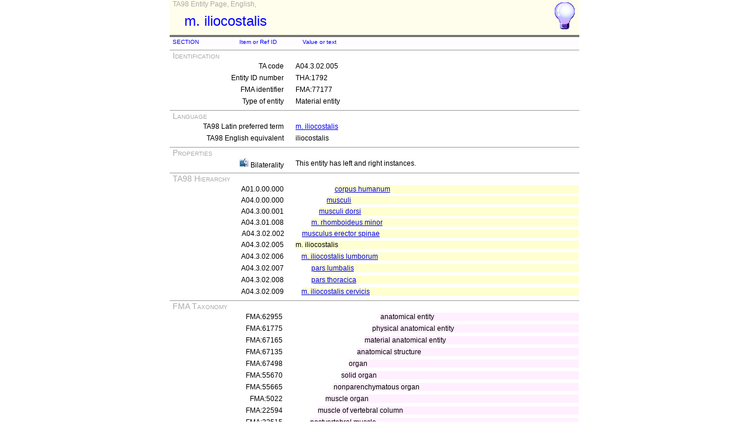

--- FILE ---
content_type: text/html
request_url: https://ifaa.unifr.ch/Public/EntryPage/TA98%20Tree/Entity%20TA98%20EN/04.3.02.005%20Entity%20TA98%20EN.htm
body_size: 11512
content:
<!DOCTYPE html PUBLIC "-//W3C//DTD XHTML 1.0 Transitional//EN" "http://www.w3.org/TR/xhtml1/DTD/xhtml1-transitional.dtd">
<html xmlns="http://www.w3.org/1999/xhtml">
  <HEAD>
    <TITLE>A04.3.02.005 Entity Page</TITLE>
    <LINK REL=StyleSheet HREF="../TAPage.css" type="text/css" media="screen" />
    <LINK REL=StyleSheet HREF="../TAPageP.css" media="print" />
  </HEAD>
  <BODY>
    <DIV id="Container700">
      <DIV id="Header700">
        <DIV id="TitleBox">
          <DIV id="TitleLegend">
            TA98 Entity Page, English, 
          </DIV>
          <DIV id="TitleContent" title="iliocostalis">
            <P>m. iliocostalis</P>
          </DIV>
        </DIV>
        <DIV id="HelpIcon" title="Help on the this Page">
          <A href="../HelpPage/View Entity Page.html"><img src="../Help48.bmp"/></A>
        </DIV>
      </DIV>
      <DIV id="Body700">
        <TABLE class="BodyTable">
          <TR  class="HeaderColor">
            <TD  class="ColNno">
              SECTION
            </TD>
            <TD  class="ColNno">
              Item or Ref ID
            </TD>
            <TD  class="ColXXXno">
              Value or text
            </TD>
          </TR>
        </TABLE>
        <TABLE class="SectionTitle">
          <TR>
            <TD  class="TitleSection" title="Identification of actual entity by its code and its internal identifier.">
              Identification
            </TD>
          </TR>
        </TABLE>
        <TABLE class="SectionContent">
          <TR>
            <TD  class="rub" title="TA unique source 11-digit code">
              TA code
            </TD>
            <TD  class="spec">
              A04.3.02.005
            </TD>
          </TR>
          <TR>
            <TD  class="rub" title="Unique ID number of entity">
              Entity ID number
            </TD>
            <TD  class="spec">
              THA:1792
            </TD>
          </TR>
          <TR>
            <TD  class="rub" title="Unique FMA corresponding identifier">
              FMA identifier
            </TD>
            <TD  class="spec">
              FMA:77177
            </TD>
          </TR>
          <TR>
            <TD  class="rub" title="Type of entity: material, immaterial, composite or non-physical">
              Type of entity
            </TD>
            <TD  class="spec">
              Material entity
            </TD>
          </TR>
        </TABLE>
        <TABLE class="SectionTitle">
          <TR>
            <TD  class="TitleSection" title="All terms for actual entity in Latin and English">
              Language
            </TD>
          </TR>
        </TABLE>
        <TABLE class="SectionContent">
          <TR>
            <TD  class="rub" title="The TA98 Latin preferred term, official term in this version">
              TA98 Latin preferred term
            </TD>
            <TD  class="spec">
              <A href="../Latin TA98/04.3.02.005 Latin TA98.htm">m. iliocostalis</A>
            </TD>
          </TR>
          <TR>
            <TD  class="rub" title="A TA98 English equivalent">
              TA98 English equivalent
            </TD>
            <TD  class="spec">
              iliocostalis
            </TD>
          </TR>
        </TABLE>
        <TABLE class="SectionTitle">
          <TR>
            <TD  class="TitleSection" title="Single valued properties">
              Properties
            </TD>
          </TR>
        </TABLE>
        <TABLE class="SectionContent">
          <TR>
            <TD  class="rub">
              <img src="../bilat.jpg"/> Bilaterality
            </TD>
            <TD  class="spec">
              This entity has left and right instances.
            </TD>
          </TR>
        </TABLE>
        <TABLE class="SectionTitle">
          <TR>
            <TD  class="TitleSection" title="The partitive TA hierarchy for the actual entity.">
              TA98 Hierarchy
            </TD>
          </TR>
        </TABLE>
        <TABLE class="SectionContent">
          <TR>
            <TD  class="rub" title="THA:8719">
              A01.0.00.000
            </TD>
            <TD  class="spec" title="human body">
              <DIV  class="LAf">
                <A href="01.0.00.000 Entity TA98 EN.htm">corpus humanum</A>
              </DIV>
            </TD>
          </TR>
        <TABLE class="SectionContent">
          <TR>
            <TD  class="rub" title="THA:1623">
              A04.0.00.000
            </TD>
            <TD  class="spec" title="muscles">
              <DIV  class="LAe">
                <A href="04.0.00.000 Entity TA98 EN.htm">musculi</A>
              </DIV>
            </TD>
          </TR>
        <TABLE class="SectionContent">
          <TR>
            <TD  class="rub" title="THA:1770">
              A04.3.00.001
            </TD>
            <TD  class="spec" title="muscles of back">
              <DIV  class="LAd">
                <A href="04.3.00.001 Entity TA98 EN.htm">musculi dorsi</A>
              </DIV>
            </TD>
          </TR>
        <TABLE class="SectionContent">
          <TR>
            <TD  class="rub" title="THA:1778">
              A04.3.01.008
            </TD>
            <TD  class="spec" title="rhomboid minor">
              <DIV  class="LAc">
                <A href="04.3.01.008 Entity TA98 EN.htm">m. rhomboideus minor</A>
              </DIV>
            </TD>
          </TR>
        <TABLE class="SectionContent">
          <TR>
            <TD  class="rub" title="THA:1789">
              A04.3.02.002
            </TD>
            <TD  class="spec" title="erector spinae">
              <DIV  class="LAb">
                <A href="04.3.02.002 Entity TA98 EN.htm">musculus erector spinae</A>
              </DIV>
            </TD>
          </TR>
        <TABLE class="SectionContent">
          <TR>
            <TD  class="rub" title="THA:1792">
              A04.3.02.005
            </TD>
            <TD  class="spec" title="iliocostalis">
              <DIV  class="LAa">
                m. iliocostalis
              </DIV>
            </TD>
          </TR>
          <TR>
            <TD  class="rub" title="THA:1793">
              A04.3.02.006
            </TD>
            <TD  class="spec" title="iliocostalis lumborum">
              <DIV  class="LAb">
                <A href="04.3.02.006 Entity TA98 EN.htm">m. iliocostalis lumborum</A>
              </DIV>
            </TD>
          </TR>
          <TR>
            <TD  class="rub" title="THA:1794">
              A04.3.02.007
            </TD>
            <TD  class="spec" title="lumbar part">
              <DIV  class="LAc">
                <A href="04.3.02.007 Entity TA98 EN.htm">pars lumbalis</A>
              </DIV>
            </TD>
          </TR>
          <TR>
            <TD  class="rub" title="THA:1795">
              A04.3.02.008
            </TD>
            <TD  class="spec" title="thoracic part">
              <DIV  class="LAc">
                <A href="04.3.02.008 Entity TA98 EN.htm">pars thoracica</A>
              </DIV>
            </TD>
          </TR>
          <TR>
            <TD  class="rub" title="THA:1796">
              A04.3.02.009
            </TD>
            <TD  class="spec" title="iliocostalis cervicis">
              <DIV  class="LAb">
                <A href="04.3.02.009 Entity TA98 EN.htm">m. iliocostalis cervicis</A>
              </DIV>
            </TD>
          </TR>
        </TABLE>
        <TABLE class="SectionTitle">
          <TR>
            <TD  class="TitleSection" title="The taxonomic hierarchy for the actual entity (from the FMA).">
              FMA Taxonomy
            </TD>
          </TR>
        </TABLE>
        <TABLE class="SectionContent">
          <TR>
            <TD  class="rub">
              FMA:62955
            </TD>
            <TD  class="spec">
              <DIV  class="ENl">
                anatomical entity
              </DIV>
            </TD>
          </TR>
          <TR>
            <TD  class="rub">
              FMA:61775
            </TD>
            <TD  class="spec">
              <DIV  class="ENk">
                physical anatomical entity
              </DIV>
            </TD>
          </TR>
          <TR>
            <TD  class="rub">
              FMA:67165
            </TD>
            <TD  class="spec">
              <DIV  class="ENj">
                material anatomical entity
              </DIV>
            </TD>
          </TR>
          <TR>
            <TD  class="rub">
              FMA:67135
            </TD>
            <TD  class="spec">
              <DIV  class="ENi">
                anatomical structure
              </DIV>
            </TD>
          </TR>
          <TR>
            <TD  class="rub">
              FMA:67498
            </TD>
            <TD  class="spec">
              <DIV  class="ENh">
                organ
              </DIV>
            </TD>
          </TR>
          <TR>
            <TD  class="rub">
              FMA:55670
            </TD>
            <TD  class="spec">
              <DIV  class="ENg">
                solid organ
              </DIV>
            </TD>
          </TR>
          <TR>
            <TD  class="rub">
              FMA:55665
            </TD>
            <TD  class="spec">
              <DIV  class="ENf">
                nonparenchymatous organ
              </DIV>
            </TD>
          </TR>
          <TR>
            <TD  class="rub">
              FMA:5022
            </TD>
            <TD  class="spec">
              <DIV  class="ENe">
                muscle organ
              </DIV>
            </TD>
          </TR>
          <TR>
            <TD  class="rub">
              FMA:22594
            </TD>
            <TD  class="spec">
              <DIV  class="ENd">
                muscle of vertebral column
              </DIV>
            </TD>
          </TR>
          <TR>
            <TD  class="rub">
              FMA:32515
            </TD>
            <TD  class="spec">
              <DIV  class="ENc">
                postvertebral muscle
              </DIV>
            </TD>
          </TR>
          <TR>
            <TD  class="rub">
              FMA:32559
            </TD>
            <TD  class="spec">
              <DIV  class="ENb">
                superficial postvertebral muscle
              </DIV>
            </TD>
          </TR>
          <TR>
            <TD  class="rub">
              FMA:77177
            </TD>
            <TD  class="spec">
              <DIV  class="ENa">
                iliocostalis
              </DIV>
            </TD>
          </TR>
        </TABLE>
      <TABLE  class="FooterTable">
        <TR>
          <TD  class="Base2L">
            
          </TD>
          <TD  class="Base2R" title="Date when this page has been generated">
            Date: 29.01.2013
          </TD>
        </TR>
      </TABLE>
      </DIV>
      <DIV id="Footer700">
        <P>FEDERATIVE INTERNATIONAL PROGRAM ON ANATOMICAL TERMINOLOGIES All rights reserved, see http://www.unifr.ch/ifaa</P>
      </DIV>
    </DIV>
  </BODY>
</HTML>
